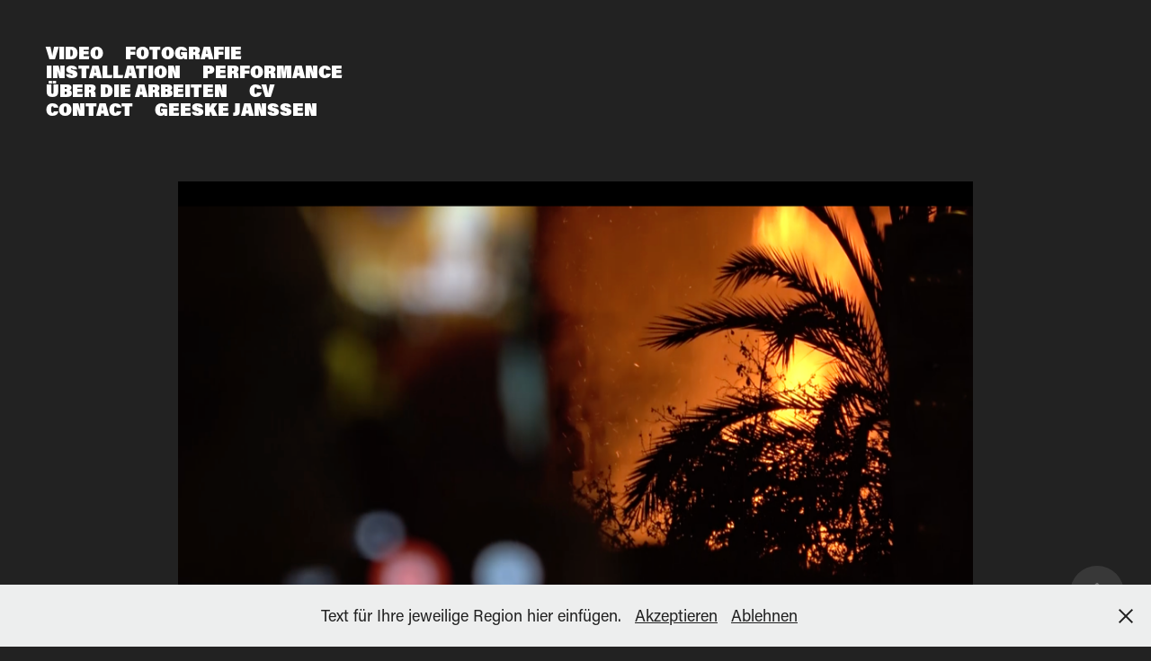

--- FILE ---
content_type: text/html; charset=utf-8
request_url: https://geeskejanssen.com/ein-fest
body_size: 3574
content:
<!DOCTYPE HTML>
<html lang="en-US">
<head>
  <meta charset="UTF-8" />
  <meta name="viewport" content="width=device-width, initial-scale=1" />
      <meta name="description"  content="Kunst Fotografie Video " />
      <meta name="twitter:card"  content="summary_large_image" />
      <meta name="twitter:site"  content="@AdobePortfolio" />
      <meta  property="og:title" content="Geeske Janßen - Ein Fest" />
      <meta  property="og:description" content="Kunst Fotografie Video " />
      <meta  property="og:image" content="https://cdn.myportfolio.com/1b3a91b030d0177cb6bcecb918f17fab/6b1c0773-9664-4051-892f-de8162dc3a3d_rwc_0x0x1181x1772x1181.jpg?h=d9f88c8de8816d5f827c6bfb0cae9c87" />
        <link rel="icon" href="https://cdn.myportfolio.com/1b3a91b030d0177cb6bcecb918f17fab/bbadc3f3-8cd9-4cae-a39f-98cbdb8987fd_carw_1x1x32.jpg?h=f6b96b7c18b8fa837d911b0f8b56e153" />
        <link rel="apple-touch-icon" href="https://cdn.myportfolio.com/1b3a91b030d0177cb6bcecb918f17fab/ae6f5c95-cab3-4245-8ab2-463b841cee08_carw_1x1x180.jpg?h=0b2af27632aafb0a3844f9152585213b" />
      <link rel="stylesheet" href="/dist/css/main.css" type="text/css" />
      <link rel="stylesheet" href="https://cdn.myportfolio.com/1b3a91b030d0177cb6bcecb918f17fab/717829a48b5fad64747b7bf2f577ae731707823233.css?h=faea7f27b5b8870de237629ea6f83c3d" type="text/css" />
    <link rel="canonical" href="https://geeskejanssen.com/ein-fest" />
      <title>Geeske Janßen - Ein Fest</title>
    <script type="text/javascript" src="//use.typekit.net/ik/[base64].js?cb=35f77bfb8b50944859ea3d3804e7194e7a3173fb" async onload="
    try {
      window.Typekit.load();
    } catch (e) {
      console.warn('Typekit not loaded.');
    }
    "></script>
</head>
  <body class="transition-enabled">  <div class='page-background-video page-background-video-with-panel'>
  </div>
  <div class="js-responsive-nav">
    <div class="responsive-nav">
      <div class="close-responsive-click-area js-close-responsive-nav">
        <div class="close-responsive-button"></div>
      </div>
          <nav class="nav-container" data-hover-hint="nav" data-hover-hint-placement="bottom-start">
                <div class="gallery-title"><a href="/video" >Video</a></div>
                <div class="gallery-title"><a href="/fotografie" >Fotografie</a></div>
                <div class="gallery-title"><a href="/installation" >Installation</a></div>
                <div class="gallery-title"><a href="/performance" >Performance</a></div>
      <div class="page-title">
        <a href="/text" >Über die Arbeiten</a>
      </div>
      <div class="page-title">
        <a href="/cv-1" >CV</a>
      </div>
      <div class="page-title">
        <a href="/contact" >Contact</a>
      </div>
      <div class="page-title">
        <a href="/invalid" >Geeske Janßen</a>
      </div>
          </nav>
    </div>
  </div>
    <header class="site-header js-site-header " data-context="theme.nav" data-hover-hint="nav" data-hover-hint-placement="top-start">
        <nav class="nav-container" data-hover-hint="nav" data-hover-hint-placement="bottom-start">
                <div class="gallery-title"><a href="/video" >Video</a></div>
                <div class="gallery-title"><a href="/fotografie" >Fotografie</a></div>
                <div class="gallery-title"><a href="/installation" >Installation</a></div>
                <div class="gallery-title"><a href="/performance" >Performance</a></div>
      <div class="page-title">
        <a href="/text" >Über die Arbeiten</a>
      </div>
      <div class="page-title">
        <a href="/cv-1" >CV</a>
      </div>
      <div class="page-title">
        <a href="/contact" >Contact</a>
      </div>
      <div class="page-title">
        <a href="/invalid" >Geeske Janßen</a>
      </div>
        </nav>
        <div class="hamburger-click-area js-hamburger">
          <div class="hamburger">
            <i></i>
            <i></i>
            <i></i>
          </div>
        </div>
    </header>
    <div class="header-placeholder"></div>
  <div class="site-wrap cfix js-site-wrap">
    <div class="site-container">
      <div class="site-content e2e-site-content">
        <main>
  <div class="page-container" data-context="page.page.container" data-hover-hint="pageContainer">
    <section class="page standard-modules">
      <div class="page-content js-page-content" data-context="pages" data-identity="id:p5d7a3f5c5e7ee8bc93824fccb8077ec7f7e23649024fd5b2051d3">
        <div id="project-canvas" class="js-project-modules modules content">
          <div id="project-modules">
              
              <div class="project-module module image project-module-image js-js-project-module"  style="padding-top: px;
padding-bottom: px;
  width: 75%;
">

  

  
     <div class="js-lightbox" data-src="https://cdn.myportfolio.com/1b3a91b030d0177cb6bcecb918f17fab/723a45b9-a749-4c18-901d-b1710de2230f.png?h=22e179f6195174c0e202309fe1d146dc">
           <img
             class="js-lazy e2e-site-project-module-image"
             src="[data-uri]"
             data-src="https://cdn.myportfolio.com/1b3a91b030d0177cb6bcecb918f17fab/723a45b9-a749-4c18-901d-b1710de2230f_rw_1920.png?h=860542cd0aec117575ef72231ab5974b"
             data-srcset="https://cdn.myportfolio.com/1b3a91b030d0177cb6bcecb918f17fab/723a45b9-a749-4c18-901d-b1710de2230f_rw_600.png?h=c9345dcef4a759ba21945b7d95d5f3f7 600w,https://cdn.myportfolio.com/1b3a91b030d0177cb6bcecb918f17fab/723a45b9-a749-4c18-901d-b1710de2230f_rw_1200.png?h=da4544ec7314991d14de5df972583b2e 1200w,https://cdn.myportfolio.com/1b3a91b030d0177cb6bcecb918f17fab/723a45b9-a749-4c18-901d-b1710de2230f_rw_1920.png?h=860542cd0aec117575ef72231ab5974b 1920w,"
             data-sizes="(max-width: 1920px) 100vw, 1920px"
             width="1920"
             height="0"
             style="padding-bottom: 62.33%; background: rgba(0, 0, 0, 0.03)"
             
           >
     </div>
  

</div>

              
              
              
              
              
              
              
              
              
              
              
              
              
              <div class="project-module module text project-module-text align- js-project-module e2e-site-project-module-text">
  <div class="rich-text js-text-editable module-text"><div style="text-align:left;"><span class="texteditor-inline-fontsize" style="font-size:14px;">Video<br>2:50 Minuten<br>2019<br></span></div><div style="text-align:left;"><span class="texteditor-inline-fontsize" style="font-size:14px;">Rauch, vermeintliche Schüsse in der Nacht, Feuer.<br>Menschen, die zu oder von etwas weglaufen. Menschen, die stehen bleiben und filmen.<br></span></div><div style="text-align:left;"><span class="texteditor-inline-fontsize" style="font-size:14px;">Die Videoarbeit „Ein Fest“ beschäftigt sich mit den Sehgewohnheiten unserer Zeit. Krieg, Brände, Terror sind Teil unseres Alltags geworden und sei es für einige Menschen nur aus den Medien. Daher liegt die Erklärung nahe, dass es sich bei diesen Bildern auch um ein schreckliches Ereignis handelt. Doch es ist ein Fest. Es wird auf eine besondere Art gefeiert. Das Alte wird verbrannt und das Neue mit Böllern willkommen geheißen.</span><br></div></div>
</div>

              
              
              
              
          </div>
        </div>
      </div>
    </section>
        <section class="back-to-top" data-hover-hint="backToTop">
          <a href="#"><span class="arrow">&uarr;</span><span class="preserve-whitespace">Back to Top</span></a>
        </section>
        <a class="back-to-top-fixed js-back-to-top back-to-top-fixed-with-panel" data-hover-hint="backToTop" data-hover-hint-placement="top-start" href="#">
          <svg version="1.1" id="Layer_1" xmlns="http://www.w3.org/2000/svg" xmlns:xlink="http://www.w3.org/1999/xlink" x="0px" y="0px"
           viewBox="0 0 26 26" style="enable-background:new 0 0 26 26;" xml:space="preserve" class="icon icon-back-to-top">
          <g>
            <path d="M13.8,1.3L21.6,9c0.1,0.1,0.1,0.3,0.2,0.4c0.1,0.1,0.1,0.3,0.1,0.4s0,0.3-0.1,0.4c-0.1,0.1-0.1,0.3-0.3,0.4
              c-0.1,0.1-0.2,0.2-0.4,0.3c-0.2,0.1-0.3,0.1-0.4,0.1c-0.1,0-0.3,0-0.4-0.1c-0.2-0.1-0.3-0.2-0.4-0.3L14.2,5l0,19.1
              c0,0.2-0.1,0.3-0.1,0.5c0,0.1-0.1,0.3-0.3,0.4c-0.1,0.1-0.2,0.2-0.4,0.3c-0.1,0.1-0.3,0.1-0.5,0.1c-0.1,0-0.3,0-0.4-0.1
              c-0.1-0.1-0.3-0.1-0.4-0.3c-0.1-0.1-0.2-0.2-0.3-0.4c-0.1-0.1-0.1-0.3-0.1-0.5l0-19.1l-5.7,5.7C6,10.8,5.8,10.9,5.7,11
              c-0.1,0.1-0.3,0.1-0.4,0.1c-0.2,0-0.3,0-0.4-0.1c-0.1-0.1-0.3-0.2-0.4-0.3c-0.1-0.1-0.1-0.2-0.2-0.4C4.1,10.2,4,10.1,4.1,9.9
              c0-0.1,0-0.3,0.1-0.4c0-0.1,0.1-0.3,0.3-0.4l7.7-7.8c0.1,0,0.2-0.1,0.2-0.1c0,0,0.1-0.1,0.2-0.1c0.1,0,0.2,0,0.2-0.1
              c0.1,0,0.1,0,0.2,0c0,0,0.1,0,0.2,0c0.1,0,0.2,0,0.2,0.1c0.1,0,0.1,0.1,0.2,0.1C13.7,1.2,13.8,1.2,13.8,1.3z"/>
          </g>
          </svg>
        </a>
  </div>
        </main>
      </div>
    </div>
  </div>
  <div class="cookie-banner js-cookie-banner">
    <p>Text für Ihre jeweilige Region hier einfügen.
      <a class="consent-link" href="#">Akzeptieren</a>
      <a class="decline-link" href="#">Ablehnen</a>
    </p>
    <svg xmlns="http://www.w3.org/2000/svg" viewBox="-6458 -2604 16 16" class='close-btn'>
      <g id="Group_1479" data-name="Group 1479" transform="translate(-8281.367 -3556.368)">
        <rect id="Rectangle_6401" data-name="Rectangle 6401" class="stroke" width="1.968" height="20.66" transform="translate(1823.367 953.759) rotate(-45)"/>
        <rect id="Rectangle_6402" data-name="Rectangle 6402" class="stroke" width="1.968" height="20.66" transform="translate(1824.758 968.368) rotate(-135)"/>
      </g>
    </svg>
  </div>
</body>
<script type="text/javascript">
  // fix for Safari's back/forward cache
  window.onpageshow = function(e) {
    if (e.persisted) { window.location.reload(); }
  };
</script>
  <script type="text/javascript">var __config__ = {"page_id":"p5d7a3f5c5e7ee8bc93824fccb8077ec7f7e23649024fd5b2051d3","theme":{"name":"marta\/ludwig"},"pageTransition":true,"linkTransition":true,"disableDownload":true,"localizedValidationMessages":{"required":"This field is required","Email":"This field must be a valid email address"},"lightbox":{"enabled":true,"color":{"opacity":0.94,"hex":"#fff"}},"cookie_banner":{"enabled":true,"color":{"text":"#212121","bg":"#EDEEEE"}}};</script>
  <script type="text/javascript" src="/site/translations?cb=35f77bfb8b50944859ea3d3804e7194e7a3173fb"></script>
  <script type="text/javascript" src="/dist/js/main.js?cb=35f77bfb8b50944859ea3d3804e7194e7a3173fb"></script>
</html>
